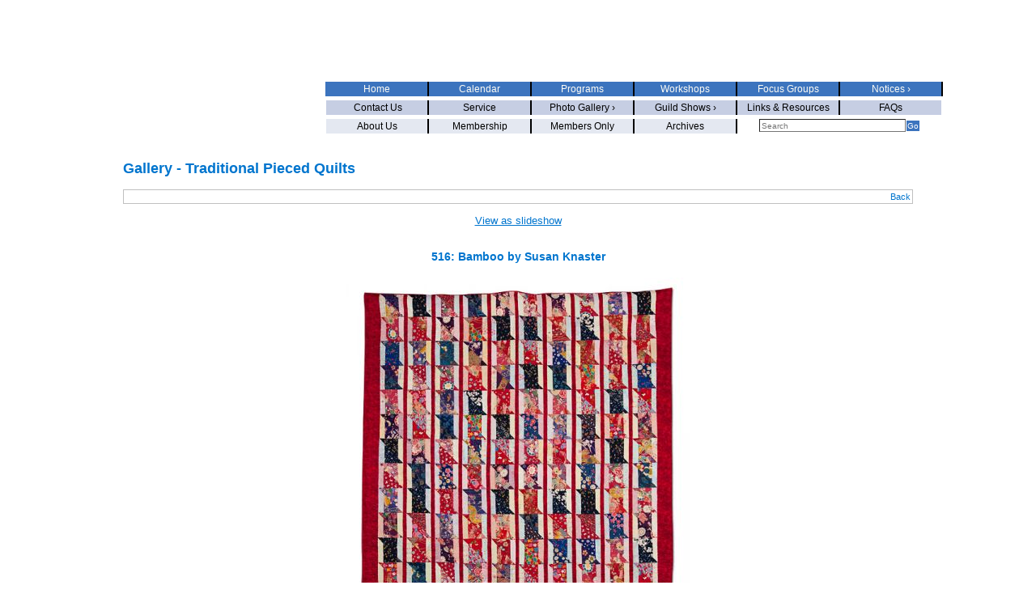

--- FILE ---
content_type: text/html; charset=UTF-8
request_url: https://www.empirequilters.net/gallery-detail.php?ID=2132
body_size: 46204
content:
<!DOCTYPE html PUBLIC "-//W3C//DTD XHTML 1.0 Transitional//EN" "http://www.w3.org/TR/xhtml1/DTD/xhtml1-transitional.dtd">

<html xmlns="http://www.w3.org/1999/xhtml">
	<head>
		<meta http-equiv="content-type" content="text/html;charset=utf-8" />
		<title>516: Bamboo by Susan Knaster - Empire Quilters</title>
		<meta name="robots" content="index,follow" />
		<meta name="revisit-after" content="7 days" />
		<meta name="description" content="Empire Quilters, Inc. of the greater New York area." />
		<meta name="keywords" content="516: Bamboo by Susan Knaster, quilt, quilters, quilt making, guild" />
		<link href="http://www.empirequilters.net/favicon.ico" rel="shortcut icon" />
		<!-- © 2006-2026, GloDerWorks. http://www.GloDerWorks.com Design and coding by Gloria Hansen, Derry Thompson and Andrew Frazier. -->
		<link href="/stylesheet.css" type="text/css" rel="stylesheet" />
		<link href="/structure.css" type="text/css" rel="stylesheet" />
		
	</head>

	
	<body>
		<div id="main">
			<div id="header"><a class="clear" href="/index.php"><img src="images/blank.gif" alt="" height="144" width="194" border="0" /></a>
				<h1 class="pageTitle">Empire State Quilters</h1>
				<div id="nav">
					

<ul>
	
	
	
	
	
	<li class="firstItem"><a href="about.php" class="firstItem">About Us</a></li>
	<li><a href="membership.php">Membership</a></li>
	<li><a href="/membersonly.php">Members Only</a></li>
	<li><a href="/archives.php">Archives</a></li>
	
</ul></div>
<div id="middlenav">
					

<ul>
	<li class="firstItem"><a href="/contact.php" class="firstItem">&nbsp;Contact Us</a></li>
	<li onmouseover="" onmouseout="" onclick = "void(0)" ><a href="/services.php">Service</a></li>
	
				<li  class="firstItem"><a href="#">Photo Gallery ›</a>
				
				<ul>
				
												<li onmouseover="" onmouseout="" onclick = "void(0)" ><a href="/gallery.php?cat=173" class="hasFlyout">Meeting Images  ›</a>
								
				<ul>
				
												<li onmouseover="" onmouseout="" onclick = "void(0)" ><a href="/gallery.php?cat=217" >December 2013 Meeting</a>
														</li>
													<li onmouseover="" onmouseout="" onclick = "void(0)" ><a href="/gallery.php?cat=229" >November 2014</a>
														</li>
													<li onmouseover="" onmouseout="" onclick = "void(0)" ><a href="/gallery.php?cat=208" >May 2013</a>
														</li>
													<li onmouseover="" onmouseout="" onclick = "void(0)" ><a href="/gallery.php?cat=204" >April 2013 Meeting</a>
														</li>
													<li onmouseover="" onmouseout="" onclick = "void(0)" ><a href="/gallery.php?cat=197" >January 2013</a>
														</li>
													<li onmouseover="" onmouseout="" onclick = "void(0)" ><a href="/gallery.php?cat=192" >November 2012-Nancy Lee Chong</a>
														</li>
													<li onmouseover="" onmouseout="" onclick = "void(0)" ><a href="/gallery.php?cat=187" >September 2012 Meeting</a>
														</li>
													<li onmouseover="" onmouseout="" onclick = "void(0)" ><a href="/gallery.php?cat=184" >June 2012</a>
														</li>
													<li onmouseover="" onmouseout="" onclick = "void(0)" ><a href="/gallery.php?cat=186" >May 2012</a>
														</li>
												
				</ul>
										</li>
													<li onmouseover="" onmouseout="" onclick = "void(0)" ><a href="/gallery.php?cat=63" class="hasFlyout">Quilter of the Month  ›</a>
								
				<ul>
				
												<li onmouseover="" onmouseout="" onclick = "void(0)" ><a href="/gallery.php?cat=283" >2019</a>
														</li>
													<li onmouseover="" onmouseout="" onclick = "void(0)" ><a href="/gallery.php?cat=200" class="hasFlyout">2013  ›</a>
								
				<ul>
				
												<li onmouseover="" onmouseout="" onclick = "void(0)" ><a href="/gallery.php?cat=210" >May 2013-Lisa Kehrle</a>
														</li>
													<li onmouseover="" onmouseout="" onclick = "void(0)" ><a href="/gallery.php?cat=203" >April 2013-Marilyn Lutzker</a>
														</li>
												
				</ul>
										</li>
													<li onmouseover="" onmouseout="" onclick = "void(0)" ><a href="/gallery.php?cat=168" class="hasFlyout">2012  ›</a>
								
				<ul>
				
												<li onmouseover="" onmouseout="" onclick = "void(0)" ><a href="/gallery.php?cat=191" >November 2012-Deborah Williams</a>
														</li>
													<li onmouseover="" onmouseout="" onclick = "void(0)" ><a href="/gallery.php?cat=189" >October 2012-Arline Rubin</a>
														</li>
													<li onmouseover="" onmouseout="" onclick = "void(0)" ><a href="/gallery.php?cat=175" >May 2012 - Joan Hellmann</a>
														</li>
													<li onmouseover="" onmouseout="" onclick = "void(0)" ><a href="/gallery.php?cat=169" >April 2012 - Adriana Martinez</a>
														</li>
												
				</ul>
										</li>
													<li onmouseover="" onmouseout="" onclick = "void(0)" ><a href="/gallery.php?cat=136" class="hasFlyout">2011  ›</a>
								
				<ul>
				
												<li onmouseover="" onmouseout="" onclick = "void(0)" ><a href="/gallery.php?cat=179" >October 2011-Maxine Broderick Townsend</a>
														</li>
													<li onmouseover="" onmouseout="" onclick = "void(0)" ><a href="/gallery.php?cat=64" >April 2011 - Diane Rubenstein</a>
														</li>
												
				</ul>
										</li>
													<li onmouseover="" onmouseout="" onclick = "void(0)" ><a href="/gallery.php?cat=137" class="hasFlyout">2010  ›</a>
								
				<ul>
				
												<li onmouseover="" onmouseout="" onclick = "void(0)" ><a href="/gallery.php?cat=65" >November 2010 - Marilyn Korn</a>
														</li>
													<li onmouseover="" onmouseout="" onclick = "void(0)" ><a href="/gallery.php?cat=66" >October 2004 & 2010 - Susan Louis</a>
														</li>
													<li onmouseover="" onmouseout="" onclick = "void(0)" ><a href="/gallery.php?cat=67" >May 2010 - John Kubiniec</a>
														</li>
													<li onmouseover="" onmouseout="" onclick = "void(0)" ><a href="/gallery.php?cat=68" >April 2005 & 2010 - Rhona Triggs</a>
														</li>
												
				</ul>
										</li>
													<li onmouseover="" onmouseout="" onclick = "void(0)" ><a href="/gallery.php?cat=138" class="hasFlyout">2009  ›</a>
								
				<ul>
				
												<li onmouseover="" onmouseout="" onclick = "void(0)" ><a href="/gallery.php?cat=69" >October 2009 - Judy Klein</a>
														</li>
													<li onmouseover="" onmouseout="" onclick = "void(0)" ><a href="/gallery.php?cat=72" > June 2009 - Ann Foss </a>
														</li>
													<li onmouseover="" onmouseout="" onclick = "void(0)" ><a href="/gallery.php?cat=73" >May 2009 - Mary Cargill </a>
														</li>
													<li onmouseover="" onmouseout="" onclick = "void(0)" ><a href="/gallery.php?cat=74" >April 2009 - Naomi Shelnut</a>
														</li>
													<li onmouseover="" onmouseout="" onclick = "void(0)" ><a href="/gallery.php?cat=75" >February 2009 - Jane Rosenthal</a>
														</li>
												
				</ul>
										</li>
													<li onmouseover="" onmouseout="" onclick = "void(0)" ><a href="/gallery.php?cat=139" class="hasFlyout">2008  ›</a>
								
				<ul>
				
												<li onmouseover="" onmouseout="" onclick = "void(0)" ><a href="/gallery.php?cat=77" >November 2008 - Lauren Dieterich</a>
														</li>
													<li onmouseover="" onmouseout="" onclick = "void(0)" ><a href="/gallery.php?cat=78" >October 2008 - Judy Isaacs</a>
														</li>
													<li onmouseover="" onmouseout="" onclick = "void(0)" ><a href="/gallery.php?cat=79" >September 2008 - Marian Webber</a>
														</li>
													<li onmouseover="" onmouseout="" onclick = "void(0)" ><a href="/gallery.php?cat=80" >June 2008 - Karen Griska</a>
														</li>
													<li onmouseover="" onmouseout="" onclick = "void(0)" ><a href="/gallery.php?cat=81" >May 2008 - Sandra Samaniego</a>
														</li>
													<li onmouseover="" onmouseout="" onclick = "void(0)" ><a href="/gallery.php?cat=82" >April 2008 - Diane Harris</a>
														</li>
													<li onmouseover="" onmouseout="" onclick = "void(0)" ><a href="/gallery.php?cat=83" >February 2008- Nancy Rabatin</a>
														</li>
													<li onmouseover="" onmouseout="" onclick = "void(0)" ><a href="/gallery.php?cat=93" >January 2008 - Cathy Izzo</a>
														</li>
												
				</ul>
										</li>
													<li onmouseover="" onmouseout="" onclick = "void(0)" ><a href="/gallery.php?cat=140" class="hasFlyout">2007  ›</a>
								
				<ul>
				
												<li onmouseover="" onmouseout="" onclick = "void(0)" ><a href="/gallery.php?cat=94" >November 2007 - Jane Broaddus</a>
														</li>
													<li onmouseover="" onmouseout="" onclick = "void(0)" ><a href="/gallery.php?cat=130" >October 2007 - Emily Klainberg and Barbara Feinstein</a>
														</li>
													<li onmouseover="" onmouseout="" onclick = "void(0)" ><a href="/gallery.php?cat=131" >September 2007 - Janet Randolph</a>
														</li>
													<li onmouseover="" onmouseout="" onclick = "void(0)" ><a href="/gallery.php?cat=132" >May 2007 - Teresa Vega</a>
														</li>
													<li onmouseover="" onmouseout="" onclick = "void(0)" ><a href="/gallery.php?cat=133" >April 2007 - June Calender</a>
														</li>
													<li onmouseover="" onmouseout="" onclick = "void(0)" ><a href="/gallery.php?cat=134" >February 2007 - Judy Doenias</a>
														</li>
													<li onmouseover="" onmouseout="" onclick = "void(0)" ><a href="/gallery.php?cat=135" >January 2007 - Sylvia Zeveloff</a>
														</li>
												
				</ul>
										</li>
													<li onmouseover="" onmouseout="" onclick = "void(0)" ><a href="/gallery.php?cat=141" class="hasFlyout">2006  ›</a>
								
				<ul>
				
												<li onmouseover="" onmouseout="" onclick = "void(0)" ><a href="/gallery.php?cat=142" >November 2006 - Anna Faustino</a>
														</li>
													<li onmouseover="" onmouseout="" onclick = "void(0)" ><a href="/gallery.php?cat=143" >October 2006 - Pamela Leonard Wexler</a>
														</li>
													<li onmouseover="" onmouseout="" onclick = "void(0)" ><a href="/gallery.php?cat=144" >September 2006 - Diane Rode Schneck</a>
														</li>
													<li onmouseover="" onmouseout="" onclick = "void(0)" ><a href="/gallery.php?cat=145" >May 2006 - Debra Levin</a>
														</li>
													<li onmouseover="" onmouseout="" onclick = "void(0)" ><a href="/gallery.php?cat=147" >January 2006 - Tom Cuff</a>
														</li>
													<li onmouseover="" onmouseout="" onclick = "void(0)" ><a href="/gallery.php?cat=146" >April 2006 - Anna Krassy</a>
														</li>
												
				</ul>
										</li>
													<li onmouseover="" onmouseout="" onclick = "void(0)" ><a href="/gallery.php?cat=148" class="hasFlyout">2005   ›</a>
								
				<ul>
				
												<li onmouseover="" onmouseout="" onclick = "void(0)" ><a href="/gallery.php?cat=149" >November 2005 - Patricia Decker</a>
														</li>
													<li onmouseover="" onmouseout="" onclick = "void(0)" ><a href="/gallery.php?cat=150" >October 2005 - Natalie Garfinkle</a>
														</li>
													<li onmouseover="" onmouseout="" onclick = "void(0)" ><a href="/gallery.php?cat=151" >September 2005 - Beth Pile</a>
														</li>
													<li onmouseover="" onmouseout="" onclick = "void(0)" ><a href="/gallery.php?cat=152" >March 2005 - Benedicte Caniell</a>
														</li>
													<li onmouseover="" onmouseout="" onclick = "void(0)" ><a href="/gallery.php?cat=157" >April 2005 & April 2010 - Rhona Triggs</a>
														</li>
													<li onmouseover="" onmouseout="" onclick = "void(0)" ><a href="/gallery.php?cat=153" >January 2005 - Lee Ebs</a>
														</li>
												
				</ul>
										</li>
													<li onmouseover="" onmouseout="" onclick = "void(0)" ><a href="/gallery.php?cat=155" class="hasFlyout">2004  ›</a>
								
				<ul>
				
												<li onmouseover="" onmouseout="" onclick = "void(0)" ><a href="/gallery.php?cat=154" >November 2004 - Pamela Leonard Wexler</a>
														</li>
													<li onmouseover="" onmouseout="" onclick = "void(0)" ><a href="/gallery.php?cat=156" >October 2004 & 2010 - Susan Louis</a>
														</li>
												
				</ul>
										</li>
												
				</ul>
										</li>
													<li onmouseover="" onmouseout="" onclick = "void(0)" ><a href="/gallery.php?cat=84" class="hasFlyout">Show & Tell  ›</a>
								
				<ul>
				
												<li onmouseover="" onmouseout="" onclick = "void(0)" ><a href="/gallery.php?cat=275" class="hasFlyout">2019  ›</a>
								
				<ul>
				
												<li onmouseover="" onmouseout="" onclick = "void(0)" ><a href="/gallery.php?cat=276" >January 2019</a>
														</li>
													<li onmouseover="" onmouseout="" onclick = "void(0)" ><a href="/gallery.php?cat=277" >February 2019</a>
														</li>
													<li onmouseover="" onmouseout="" onclick = "void(0)" ><a href="/gallery.php?cat=278" >March 2019</a>
														</li>
													<li onmouseover="" onmouseout="" onclick = "void(0)" ><a href="/gallery.php?cat=279" >April 2019</a>
														</li>
													<li onmouseover="" onmouseout="" onclick = "void(0)" ><a href="/gallery.php?cat=280" >May 2019</a>
														</li>
													<li onmouseover="" onmouseout="" onclick = "void(0)" ><a href="/gallery.php?cat=281" >June 2019</a>
														</li>
													<li onmouseover="" onmouseout="" onclick = "void(0)" ><a href="/gallery.php?cat=282" >September 2019</a>
														</li>
													<li onmouseover="" onmouseout="" onclick = "void(0)" ><a href="/gallery.php?cat=284" >October 2019</a>
														</li>
													<li onmouseover="" onmouseout="" onclick = "void(0)" ><a href="/gallery.php?cat=285" >November 2019</a>
														</li>
													<li onmouseover="" onmouseout="" onclick = "void(0)" ><a href="/gallery.php?cat=286" >December 2019</a>
														</li>
												
				</ul>
										</li>
													<li onmouseover="" onmouseout="" onclick = "void(0)" ><a href="/gallery.php?cat=266" class="hasFlyout">2018  ›</a>
								
				<ul>
				
												<li onmouseover="" onmouseout="" onclick = "void(0)" ><a href="/gallery.php?cat=265" >January 2018</a>
														</li>
													<li onmouseover="" onmouseout="" onclick = "void(0)" ><a href="/gallery.php?cat=267" >February 2018</a>
														</li>
													<li onmouseover="" onmouseout="" onclick = "void(0)" ><a href="/gallery.php?cat=268" >April 2018</a>
														</li>
													<li onmouseover="" onmouseout="" onclick = "void(0)" ><a href="/gallery.php?cat=269" >May 2018</a>
														</li>
													<li onmouseover="" onmouseout="" onclick = "void(0)" ><a href="/gallery.php?cat=270" >June 2018</a>
														</li>
													<li onmouseover="" onmouseout="" onclick = "void(0)" ><a href="/gallery.php?cat=271" >September 2018</a>
														</li>
													<li onmouseover="" onmouseout="" onclick = "void(0)" ><a href="/gallery.php?cat=272" >October 2018</a>
														</li>
													<li onmouseover="" onmouseout="" onclick = "void(0)" ><a href="/gallery.php?cat=273" >November 2018</a>
														</li>
													<li onmouseover="" onmouseout="" onclick = "void(0)" ><a href="/gallery.php?cat=274" >December 2018</a>
														</li>
												
				</ul>
										</li>
													<li onmouseover="" onmouseout="" onclick = "void(0)" ><a href="/gallery.php?cat=254" class="hasFlyout">2017  ›</a>
								
				<ul>
				
												<li onmouseover="" onmouseout="" onclick = "void(0)" ><a href="/gallery.php?cat=255" >January 2017</a>
														</li>
													<li onmouseover="" onmouseout="" onclick = "void(0)" ><a href="/gallery.php?cat=257" >February 2017</a>
														</li>
													<li onmouseover="" onmouseout="" onclick = "void(0)" ><a href="/gallery.php?cat=258" >March 2017</a>
														</li>
													<li onmouseover="" onmouseout="" onclick = "void(0)" ><a href="/gallery.php?cat=259" >April 2017</a>
														</li>
													<li onmouseover="" onmouseout="" onclick = "void(0)" ><a href="/gallery.php?cat=260" >May 2017</a>
														</li>
													<li onmouseover="" onmouseout="" onclick = "void(0)" ><a href="/gallery.php?cat=261" >June 2017</a>
														</li>
													<li onmouseover="" onmouseout="" onclick = "void(0)" ><a href="/gallery.php?cat=262" >September 2017</a>
														</li>
													<li onmouseover="" onmouseout="" onclick = "void(0)" ><a href="/gallery.php?cat=263" >October 2017</a>
														</li>
													<li onmouseover="" onmouseout="" onclick = "void(0)" ><a href="/gallery.php?cat=264" >November 2017</a>
														</li>
												
				</ul>
										</li>
													<li onmouseover="" onmouseout="" onclick = "void(0)" ><a href="/gallery.php?cat=244" class="hasFlyout">2016  ›</a>
								
				<ul>
				
												<li onmouseover="" onmouseout="" onclick = "void(0)" ><a href="/gallery.php?cat=253" >December 2016</a>
														</li>
													<li onmouseover="" onmouseout="" onclick = "void(0)" ><a href="/gallery.php?cat=252" >November 2016</a>
														</li>
													<li onmouseover="" onmouseout="" onclick = "void(0)" ><a href="/gallery.php?cat=251" >October 2016</a>
														</li>
													<li onmouseover="" onmouseout="" onclick = "void(0)" ><a href="/gallery.php?cat=250" >September 2016</a>
														</li>
													<li onmouseover="" onmouseout="" onclick = "void(0)" ><a href="/gallery.php?cat=249" >June 2016</a>
														</li>
													<li onmouseover="" onmouseout="" onclick = "void(0)" ><a href="/gallery.php?cat=248" >May 2016</a>
														</li>
													<li onmouseover="" onmouseout="" onclick = "void(0)" ><a href="/gallery.php?cat=247" >April 2016</a>
														</li>
													<li onmouseover="" onmouseout="" onclick = "void(0)" ><a href="/gallery.php?cat=246" >February 2016</a>
														</li>
													<li onmouseover="" onmouseout="" onclick = "void(0)" ><a href="/gallery.php?cat=245" >January 2016</a>
														</li>
												
				</ul>
										</li>
													<li onmouseover="" onmouseout="" onclick = "void(0)" ><a href="/gallery.php?cat=232" class="hasFlyout">2015  ›</a>
								
				<ul>
				
												<li onmouseover="" onmouseout="" onclick = "void(0)" ><a href="/gallery.php?cat=243" >December 2015</a>
														</li>
													<li onmouseover="" onmouseout="" onclick = "void(0)" ><a href="/gallery.php?cat=242" >November 2015</a>
														</li>
													<li onmouseover="" onmouseout="" onclick = "void(0)" ><a href="/gallery.php?cat=241" >October 2015</a>
														</li>
													<li onmouseover="" onmouseout="" onclick = "void(0)" ><a href="/gallery.php?cat=240" >September 2015</a>
														</li>
													<li onmouseover="" onmouseout="" onclick = "void(0)" ><a href="/gallery.php?cat=239" >June 2015</a>
														</li>
													<li onmouseover="" onmouseout="" onclick = "void(0)" ><a href="/gallery.php?cat=238" >May 2015</a>
														</li>
													<li onmouseover="" onmouseout="" onclick = "void(0)" ><a href="/gallery.php?cat=236" >April 2015</a>
														</li>
													<li onmouseover="" onmouseout="" onclick = "void(0)" ><a href="/gallery.php?cat=237" >February 2015</a>
														</li>
													<li onmouseover="" onmouseout="" onclick = "void(0)" ><a href="/gallery.php?cat=233" >January 2015</a>
														</li>
												
				</ul>
										</li>
													<li onmouseover="" onmouseout="" onclick = "void(0)" ><a href="/gallery.php?cat=218" class="hasFlyout">2014  ›</a>
								
				<ul>
				
												<li onmouseover="" onmouseout="" onclick = "void(0)" ><a href="/gallery.php?cat=230" >December 2014</a>
														</li>
													<li onmouseover="" onmouseout="" onclick = "void(0)" ><a href="/gallery.php?cat=228" >November 2014</a>
														</li>
													<li onmouseover="" onmouseout="" onclick = "void(0)" ><a href="/gallery.php?cat=227" >October 2014</a>
														</li>
													<li onmouseover="" onmouseout="" onclick = "void(0)" ><a href="/gallery.php?cat=226" >September 2014</a>
														</li>
													<li onmouseover="" onmouseout="" onclick = "void(0)" ><a href="/gallery.php?cat=224" >June 2014</a>
														</li>
													<li onmouseover="" onmouseout="" onclick = "void(0)" ><a href="/gallery.php?cat=223" >May 2014</a>
														</li>
													<li onmouseover="" onmouseout="" onclick = "void(0)" ><a href="/gallery.php?cat=222" >April 2014</a>
														</li>
													<li onmouseover="" onmouseout="" onclick = "void(0)" ><a href="/gallery.php?cat=220" >February 2014</a>
														</li>
													<li onmouseover="" onmouseout="" onclick = "void(0)" ><a href="/gallery.php?cat=219" >January 2014</a>
														</li>
												
				</ul>
										</li>
													<li onmouseover="" onmouseout="" onclick = "void(0)" ><a href="/gallery.php?cat=198" class="hasFlyout">2013  ›</a>
								
				<ul>
				
												<li onmouseover="" onmouseout="" onclick = "void(0)" ><a href="/gallery.php?cat=216" >December 2013</a>
														</li>
													<li onmouseover="" onmouseout="" onclick = "void(0)" ><a href="/gallery.php?cat=215" >November 2013</a>
														</li>
													<li onmouseover="" onmouseout="" onclick = "void(0)" ><a href="/gallery.php?cat=214" >October 2013</a>
														</li>
													<li onmouseover="" onmouseout="" onclick = "void(0)" ><a href="/gallery.php?cat=213" >September 2013</a>
														</li>
													<li onmouseover="" onmouseout="" onclick = "void(0)" ><a href="/gallery.php?cat=212" >June 2013</a>
														</li>
													<li onmouseover="" onmouseout="" onclick = "void(0)" ><a href="/gallery.php?cat=211" >May 2013</a>
														</li>
													<li onmouseover="" onmouseout="" onclick = "void(0)" ><a href="/gallery.php?cat=202" >April 2013</a>
														</li>
													<li onmouseover="" onmouseout="" onclick = "void(0)" ><a href="/gallery.php?cat=199" >January 2013</a>
														</li>
												
				</ul>
										</li>
													<li onmouseover="" onmouseout="" onclick = "void(0)" ><a href="/gallery.php?cat=172" class="hasFlyout">2012  ›</a>
								
				<ul>
				
												<li onmouseover="" onmouseout="" onclick = "void(0)" ><a href="/gallery.php?cat=195" >November 2012</a>
														</li>
													<li onmouseover="" onmouseout="" onclick = "void(0)" ><a href="/gallery.php?cat=190" >October 2012</a>
														</li>
													<li onmouseover="" onmouseout="" onclick = "void(0)" ><a href="/gallery.php?cat=188" >September 2012 </a>
														</li>
													<li onmouseover="" onmouseout="" onclick = "void(0)" ><a href="/gallery.php?cat=185" >June 2012</a>
														</li>
													<li onmouseover="" onmouseout="" onclick = "void(0)" ><a href="/gallery.php?cat=176" >May 2012</a>
														</li>
													<li onmouseover="" onmouseout="" onclick = "void(0)" ><a href="/gallery.php?cat=171" >April 2012</a>
														</li>
												
				</ul>
										</li>
													<li onmouseover="" onmouseout="" onclick = "void(0)" ><a href="/gallery.php?cat=85" class="hasFlyout">2011  ›</a>
								
				<ul>
				
												<li onmouseover="" onmouseout="" onclick = "void(0)" ><a href="/gallery.php?cat=183" >December 2011</a>
														</li>
													<li onmouseover="" onmouseout="" onclick = "void(0)" ><a href="/gallery.php?cat=181" >November 2011</a>
														</li>
													<li onmouseover="" onmouseout="" onclick = "void(0)" ><a href="/gallery.php?cat=180" >October 2011 </a>
														</li>
													<li onmouseover="" onmouseout="" onclick = "void(0)" ><a href="/gallery.php?cat=177" >September 2011</a>
														</li>
													<li onmouseover="" onmouseout="" onclick = "void(0)" ><a href="/gallery.php?cat=1" >June 2011</a>
														</li>
													<li onmouseover="" onmouseout="" onclick = "void(0)" ><a href="/gallery.php?cat=3" >May 2011</a>
														</li>
													<li onmouseover="" onmouseout="" onclick = "void(0)" ><a href="/gallery.php?cat=4" >April 2011</a>
														</li>
													<li onmouseover="" onmouseout="" onclick = "void(0)" ><a href="/gallery.php?cat=5" >February 2011</a>
														</li>
													<li onmouseover="" onmouseout="" onclick = "void(0)" ><a href="/gallery.php?cat=8" >January 2011</a>
														</li>
												
				</ul>
										</li>
													<li onmouseover="" onmouseout="" onclick = "void(0)" ><a href="/gallery.php?cat=86" class="hasFlyout">2010  ›</a>
								
				<ul>
				
												<li onmouseover="" onmouseout="" onclick = "void(0)" ><a href="/gallery.php?cat=9" >November 2010</a>
														</li>
													<li onmouseover="" onmouseout="" onclick = "void(0)" ><a href="/gallery.php?cat=10" >October 2010</a>
														</li>
													<li onmouseover="" onmouseout="" onclick = "void(0)" ><a href="/gallery.php?cat=11" >September 2010</a>
														</li>
													<li onmouseover="" onmouseout="" onclick = "void(0)" ><a href="/gallery.php?cat=12" >June 2010</a>
														</li>
													<li onmouseover="" onmouseout="" onclick = "void(0)" ><a href="/gallery.php?cat=13" >May 2010</a>
														</li>
													<li onmouseover="" onmouseout="" onclick = "void(0)" ><a href="/gallery.php?cat=14" >April 2010</a>
														</li>
													<li onmouseover="" onmouseout="" onclick = "void(0)" ><a href="/gallery.php?cat=15" >February 2010</a>
														</li>
													<li onmouseover="" onmouseout="" onclick = "void(0)" ><a href="/gallery.php?cat=16" >January 2010</a>
														</li>
												
				</ul>
										</li>
													<li onmouseover="" onmouseout="" onclick = "void(0)" ><a href="/gallery.php?cat=87" class="hasFlyout">2009  ›</a>
								
				<ul>
				
												<li onmouseover="" onmouseout="" onclick = "void(0)" ><a href="/gallery.php?cat=17" >December 2009</a>
														</li>
													<li onmouseover="" onmouseout="" onclick = "void(0)" ><a href="/gallery.php?cat=18" >November 2009</a>
														</li>
													<li onmouseover="" onmouseout="" onclick = "void(0)" ><a href="/gallery.php?cat=19" >October 2009</a>
														</li>
													<li onmouseover="" onmouseout="" onclick = "void(0)" ><a href="/gallery.php?cat=20" >September 2009</a>
														</li>
													<li onmouseover="" onmouseout="" onclick = "void(0)" ><a href="/gallery.php?cat=21" >June 2009</a>
														</li>
													<li onmouseover="" onmouseout="" onclick = "void(0)" ><a href="/gallery.php?cat=23" >May 2009</a>
														</li>
													<li onmouseover="" onmouseout="" onclick = "void(0)" ><a href="/gallery.php?cat=24" >April 2009</a>
														</li>
													<li onmouseover="" onmouseout="" onclick = "void(0)" ><a href="/gallery.php?cat=25" >February 2009</a>
														</li>
													<li onmouseover="" onmouseout="" onclick = "void(0)" ><a href="/gallery.php?cat=26" >January 2009</a>
														</li>
												
				</ul>
										</li>
													<li onmouseover="" onmouseout="" onclick = "void(0)" ><a href="/gallery.php?cat=88" class="hasFlyout">2008  ›</a>
								
				<ul>
				
												<li onmouseover="" onmouseout="" onclick = "void(0)" ><a href="/gallery.php?cat=27" >December 2008</a>
														</li>
													<li onmouseover="" onmouseout="" onclick = "void(0)" ><a href="/gallery.php?cat=28" >November 2008</a>
														</li>
													<li onmouseover="" onmouseout="" onclick = "void(0)" ><a href="/gallery.php?cat=29" >October 2008</a>
														</li>
													<li onmouseover="" onmouseout="" onclick = "void(0)" ><a href="/gallery.php?cat=30" >September 2008</a>
														</li>
													<li onmouseover="" onmouseout="" onclick = "void(0)" ><a href="/gallery.php?cat=31" >June 2008</a>
														</li>
													<li onmouseover="" onmouseout="" onclick = "void(0)" ><a href="/gallery.php?cat=32" >May 2008</a>
														</li>
													<li onmouseover="" onmouseout="" onclick = "void(0)" ><a href="/gallery.php?cat=33" >April 2008</a>
														</li>
													<li onmouseover="" onmouseout="" onclick = "void(0)" ><a href="/gallery.php?cat=34" >February 2008</a>
														</li>
													<li onmouseover="" onmouseout="" onclick = "void(0)" ><a href="/gallery.php?cat=35" >January 2008</a>
														</li>
												
				</ul>
										</li>
													<li onmouseover="" onmouseout="" onclick = "void(0)" ><a href="/gallery.php?cat=89" class="hasFlyout">2007  ›</a>
								
				<ul>
				
												<li onmouseover="" onmouseout="" onclick = "void(0)" ><a href="/gallery.php?cat=36" >December 2007</a>
														</li>
													<li onmouseover="" onmouseout="" onclick = "void(0)" ><a href="/gallery.php?cat=37" >November 2007</a>
														</li>
													<li onmouseover="" onmouseout="" onclick = "void(0)" ><a href="/gallery.php?cat=38" >October 2007</a>
														</li>
													<li onmouseover="" onmouseout="" onclick = "void(0)" ><a href="/gallery.php?cat=39" >September 2007</a>
														</li>
													<li onmouseover="" onmouseout="" onclick = "void(0)" ><a href="/gallery.php?cat=40" >May 2007</a>
														</li>
													<li onmouseover="" onmouseout="" onclick = "void(0)" ><a href="/gallery.php?cat=41" >February 2007</a>
														</li>
													<li onmouseover="" onmouseout="" onclick = "void(0)" ><a href="/gallery.php?cat=42" >January 2007</a>
														</li>
												
				</ul>
										</li>
													<li onmouseover="" onmouseout="" onclick = "void(0)" ><a href="/gallery.php?cat=90" class="hasFlyout">2006  ›</a>
								
				<ul>
				
												<li onmouseover="" onmouseout="" onclick = "void(0)" ><a href="/gallery.php?cat=43" >December 2006</a>
														</li>
													<li onmouseover="" onmouseout="" onclick = "void(0)" ><a href="/gallery.php?cat=44" >November 2006</a>
														</li>
													<li onmouseover="" onmouseout="" onclick = "void(0)" ><a href="/gallery.php?cat=45" >October 2006</a>
														</li>
													<li onmouseover="" onmouseout="" onclick = "void(0)" ><a href="/gallery.php?cat=46" >September 2006</a>
														</li>
													<li onmouseover="" onmouseout="" onclick = "void(0)" ><a href="/gallery.php?cat=47" >June 2006</a>
														</li>
													<li onmouseover="" onmouseout="" onclick = "void(0)" ><a href="/gallery.php?cat=48" >May 2006</a>
														</li>
													<li onmouseover="" onmouseout="" onclick = "void(0)" ><a href="/gallery.php?cat=49" >April 2006</a>
														</li>
													<li onmouseover="" onmouseout="" onclick = "void(0)" ><a href="/gallery.php?cat=50" >March 2006</a>
														</li>
													<li onmouseover="" onmouseout="" onclick = "void(0)" ><a href="/gallery.php?cat=51" >January 2006</a>
														</li>
												
				</ul>
										</li>
													<li onmouseover="" onmouseout="" onclick = "void(0)" ><a href="/gallery.php?cat=91" class="hasFlyout">2005  ›</a>
								
				<ul>
				
												<li onmouseover="" onmouseout="" onclick = "void(0)" ><a href="/gallery.php?cat=52" >December 2005</a>
														</li>
													<li onmouseover="" onmouseout="" onclick = "void(0)" ><a href="/gallery.php?cat=53" >November 2005</a>
														</li>
													<li onmouseover="" onmouseout="" onclick = "void(0)" ><a href="/gallery.php?cat=54" >October 2005</a>
														</li>
													<li onmouseover="" onmouseout="" onclick = "void(0)" ><a href="/gallery.php?cat=55" >September 2005</a>
														</li>
													<li onmouseover="" onmouseout="" onclick = "void(0)" ><a href="/gallery.php?cat=56" >May 2005</a>
														</li>
													<li onmouseover="" onmouseout="" onclick = "void(0)" ><a href="/gallery.php?cat=57" >April 2005</a>
														</li>
													<li onmouseover="" onmouseout="" onclick = "void(0)" ><a href="/gallery.php?cat=58" >March 2005</a>
														</li>
													<li onmouseover="" onmouseout="" onclick = "void(0)" ><a href="/gallery.php?cat=59" >January 2005</a>
														</li>
												
				</ul>
										</li>
													<li onmouseover="" onmouseout="" onclick = "void(0)" ><a href="/gallery.php?cat=92" class="hasFlyout">2004  ›</a>
								
				<ul>
				
												<li onmouseover="" onmouseout="" onclick = "void(0)" ><a href="/gallery.php?cat=60" >November 2004</a>
														</li>
													<li onmouseover="" onmouseout="" onclick = "void(0)" ><a href="/gallery.php?cat=61" >October 2004</a>
														</li>
													<li onmouseover="" onmouseout="" onclick = "void(0)" ><a href="/gallery.php?cat=62" >September 2004</a>
														</li>
												
				</ul>
										</li>
												
				</ul>
										</li>
													<li onmouseover="" onmouseout="" onclick = "void(0)" ><a href="/gallery.php?cat=95" class="hasFlyout">Service Committee  ›</a>
								
				<ul>
				
												<li onmouseover="" onmouseout="" onclick = "void(0)" ><a href="/gallery.php?cat=225" >Charity Challenge Quilts - June 2014</a>
														</li>
													<li onmouseover="" onmouseout="" onclick = "void(0)" ><a href="/gallery.php?cat=221" >March 2014 Charity Day</a>
														</li>
													<li onmouseover="" onmouseout="" onclick = "void(0)" ><a href="/gallery.php?cat=207" >April 2013</a>
														</li>
													<li onmouseover="" onmouseout="" onclick = "void(0)" ><a href="/gallery.php?cat=201" >March 2013 Charity Day</a>
														</li>
													<li onmouseover="" onmouseout="" onclick = "void(0)" ><a href="/gallery.php?cat=193" >November 2012 Charity Coach and Chat</a>
														</li>
													<li onmouseover="" onmouseout="" onclick = "void(0)" ><a href="/gallery.php?cat=128" >March 2012 Charity Day</a>
														</li>
													<li onmouseover="" onmouseout="" onclick = "void(0)" ><a href="/gallery.php?cat=182" >December 2011</a>
														</li>
													<li onmouseover="" onmouseout="" onclick = "void(0)" ><a href="/gallery.php?cat=158" >March 2011 Charity Day </a>
														</li>
													<li onmouseover="" onmouseout="" onclick = "void(0)" ><a href="/gallery.php?cat=159" >March 2010 Charity Day</a>
														</li>
													<li onmouseover="" onmouseout="" onclick = "void(0)" ><a href="/gallery.php?cat=160" >March 2009 Charity Day</a>
														</li>
													<li onmouseover="" onmouseout="" onclick = "void(0)" ><a href="/gallery.php?cat=161" >March 2008 Charity Day</a>
														</li>
													<li onmouseover="" onmouseout="" onclick = "void(0)" ><a href="/gallery.php?cat=165" >March 2007 Charity Day</a>
														</li>
													<li onmouseover="" onmouseout="" onclick = "void(0)" ><a href="/gallery.php?cat=166" >February 2006 Charity Day</a>
														</li>
												
				</ul>
										</li>
													<li onmouseover="" onmouseout="" onclick = "void(0)" ><a href="/gallery.php?cat=167" class="hasFlyout">Guild Shows  ›</a>
								
				<ul>
				
												<li onmouseover="" onmouseout="" onclick = "void(0)" ><a href="/gallery.php?cat=256" >2017 Urban Inspirations - 35th Anniversary Jade and Coral Show</a>
														</li>
													<li onmouseover="" onmouseout="" onclick = "void(0)" ><a href="/gallery.php?cat=234" class="hasFlyout">2015 Urban Inspirations Show: Under A New Star  ›</a>
								
				<ul>
				
												<li onmouseover="" onmouseout="" onclick = "void(0)" ><a href="/gallery.php?cat=235" >2015 Presidents Challenge</a>
														</li>
												
				</ul>
										</li>
													<li onmouseover="" onmouseout="" onclick = "void(0)" ><a href="/gallery.php?cat=117" class="hasFlyout">2011 Guild Show  ›</a>
								
				<ul>
				
												<li onmouseover="" onmouseout="" onclick = "void(0)" ><a href="/gallery.php?cat=118" >Award Winners</a>
														</li>
													<li onmouseover="" onmouseout="" onclick = "void(0)" ><a href="/gallery.php?cat=119" >Traditional Applique Quilts</a>
														</li>
													<li onmouseover="" onmouseout="" onclick = "void(0)" ><a href="/gallery.php?cat=120" >Traditional Pieced Quilts</a>
														</li>
													<li onmouseover="" onmouseout="" onclick = "void(0)" ><a href="/gallery.php?cat=121" >President's Challenge</a>
														</li>
													<li onmouseover="" onmouseout="" onclick = "void(0)" ><a href="/gallery.php?cat=122" >Art Quilts</a>
														</li>
													<li onmouseover="" onmouseout="" onclick = "void(0)" ><a href="/gallery.php?cat=123" >Miniature Quilts</a>
														</li>
													<li onmouseover="" onmouseout="" onclick = "void(0)" ><a href="/gallery.php?cat=124" >Special Techniques</a>
														</li>
													<li onmouseover="" onmouseout="" onclick = "void(0)" ><a href="/gallery.php?cat=125" >2011 Raffle Quilt</a>
														</li>
													<li onmouseover="" onmouseout="" onclick = "void(0)" ><a href="/gallery.php?cat=126" >Ribbons</a>
														</li>
												
				</ul>
										</li>
													<li onmouseover="" onmouseout="" onclick = "void(0)" ><a href="/gallery.php?cat=106" class="hasFlyout">2009 Guild Show  ›</a>
								
				<ul>
				
												<li onmouseover="" onmouseout="" onclick = "void(0)" ><a href="/gallery.php?cat=107" >Award Winners</a>
														</li>
													<li onmouseover="" onmouseout="" onclick = "void(0)" ><a href="/gallery.php?cat=108" >Pieced Quilts</a>
														</li>
													<li onmouseover="" onmouseout="" onclick = "void(0)" ><a href="/gallery.php?cat=109" >Applique </a>
														</li>
													<li onmouseover="" onmouseout="" onclick = "void(0)" ><a href="/gallery.php?cat=110" >Mixed Technique</a>
														</li>
													<li onmouseover="" onmouseout="" onclick = "void(0)" ><a href="/gallery.php?cat=111" >Other Techniques</a>
														</li>
													<li onmouseover="" onmouseout="" onclick = "void(0)" ><a href="/gallery.php?cat=112" >Pictorial</a>
														</li>
													<li onmouseover="" onmouseout="" onclick = "void(0)" ><a href="/gallery.php?cat=113" >Group Quilts</a>
														</li>
													<li onmouseover="" onmouseout="" onclick = "void(0)" ><a href="/gallery.php?cat=114" >Miniature Quilts</a>
														</li>
													<li onmouseover="" onmouseout="" onclick = "void(0)" ><a href="/gallery.php?cat=115" >President's Challenge</a>
														</li>
													<li onmouseover="" onmouseout="" onclick = "void(0)" ><a href="/gallery.php?cat=116" >2009 Raffle Quilt</a>
														</li>
													<li onmouseover="" onmouseout="" onclick = "void(0)" ><a href="/gallery.php?cat=127" >Ribbons</a>
														</li>
												
				</ul>
										</li>
													<li onmouseover="" onmouseout="" onclick = "void(0)" ><a href="/gallery.php?cat=96" class="hasFlyout">2007 Guild Show  ›</a>
								
				<ul>
				
												<li onmouseover="" onmouseout="" onclick = "void(0)" ><a href="/gallery.php?cat=97" >2007 Award Winners</a>
														</li>
													<li onmouseover="" onmouseout="" onclick = "void(0)" ><a href="/gallery.php?cat=98" class="hasFlyout">All Participating Quilters  ›</a>
								
				<ul>
				
												<li onmouseover="" onmouseout="" onclick = "void(0)" ><a href="/gallery.php?cat=99" >Applique</a>
														</li>
													<li onmouseover="" onmouseout="" onclick = "void(0)" ><a href="/gallery.php?cat=100" >Pieced</a>
														</li>
													<li onmouseover="" onmouseout="" onclick = "void(0)" ><a href="/gallery.php?cat=101" >Mixed Techniques</a>
														</li>
													<li onmouseover="" onmouseout="" onclick = "void(0)" ><a href="/gallery.php?cat=102" >Other Techniques</a>
														</li>
													<li onmouseover="" onmouseout="" onclick = "void(0)" ><a href="/gallery.php?cat=103" >Group Quilts</a>
														</li>
													<li onmouseover="" onmouseout="" onclick = "void(0)" ><a href="/gallery.php?cat=104" >President</a>
														</li>
												
				</ul>
										</li>
													<li onmouseover="" onmouseout="" onclick = "void(0)" ><a href="/gallery.php?cat=105" >2007 Raffle Quilt</a>
														</li>
												
				</ul>
										</li>
												
				</ul>
										</li>
													<li onmouseover="" onmouseout="" onclick = "void(0)" ><a href="/gallery.php?cat=162" class="hasFlyout">Block of the Month  ›</a>
								
				<ul>
				
												<li onmouseover="" onmouseout="" onclick = "void(0)" ><a href="/gallery.php?cat=209" >May 2013</a>
														</li>
													<li onmouseover="" onmouseout="" onclick = "void(0)" ><a href="/gallery.php?cat=205" >April 2013</a>
														</li>
													<li onmouseover="" onmouseout="" onclick = "void(0)" ><a href="/gallery.php?cat=196" >January 2013</a>
														</li>
													<li onmouseover="" onmouseout="" onclick = "void(0)" ><a href="/gallery.php?cat=194" >November 2012-Made Fabric Block of the Month</a>
														</li>
													<li onmouseover="" onmouseout="" onclick = "void(0)" ><a href="/gallery.php?cat=178" >October 2011</a>
														</li>
												
				</ul>
										</li>
													<li onmouseover="" onmouseout="" onclick = "void(0)" ><a href="/gallery.php?cat=163" class="hasFlyout">Focus Groups   ›</a>
								
				<ul>
				
												<li onmouseover="" onmouseout="" onclick = "void(0)" ><a href="/gallery.php?cat=174" >Focus Groups May 2012</a>
														</li>
													<li onmouseover="" onmouseout="" onclick = "void(0)" ><a href="/gallery.php?cat=164" >Focus Groups February 2012</a>
														</li>
												
				</ul>
										</li>
												
				</ul>
						</li>
			<li onmouseover="" onmouseout="" onclick = "void(0)" ><a href="#">Guild Shows ›</a>
	<ul>
	<li onmouseover="" onmouseout="" onclick = "void(0)" ><a href="/shows.php?ID=90">2019 Guild Show</a></li>
	<li onmouseover="" onmouseout="" onclick = "void(0)" ><a href="/shows.php?ID=88">2017 Guild Show</a></li>
	<li onmouseover="" onmouseout="" onclick = "void(0)" ><a href="/shows.php?ID=67">2013 Guild Show</a></li>
	<li onmouseover="" onmouseout="" onclick = "void(0)" ><a href="/shows.php?ID=18">2011 Guild Show</a></li>
	<li onmouseover="" onmouseout="" onclick = "void(0)" ><a href="/shows.php?ID=29">2009 Guild Show</a></li>
	<li onmouseover="" onmouseout="" onclick = "void(0)" ><a href="/shows.php?ID=30">2007 Guild Show</a></li>
	
	</ul>
	
	</li>
	<li onmouseover="" onmouseout="" onclick = "void(0)" ><a href="/links.php">Links &amp; Resources</a></li>
	<li class="lastItem"><a href="/faqs.php">FAQs</a></li>
	
	
</ul></div>
				<div id="topnav">
					

<ul>
	<li><a href="/index.php" class="firstItem">Home</a></li>
	<li><a href="/calendar.php">Calendar</a></li>
	<li><a href="/programs.php">Programs</a></li>
	
	<li><a href="/classes.php">Workshops</a></li>
	<li><a href="/focusgroups.php">Focus Groups</a>
	<ul>
	<li><a href="/blockofthemonth.php">Block of the Month</a></li>
	</ul>
	
	</li>
	
	<li ><a href="#">Notices ›</a>
	<ul>
	<li ><a href="/notices.php">Notices</a></li>
	<li><a href="/store.php?cat=3">Collectibles</a></li>
	<li><a href="/regionalevents.php">Regional Shows &amp; Events</a></li>
	<li><a href="/trips.php">Trips</a></li>
	
	
	
	
	</ul>
	
	</li>
	
</ul></div>
				<div id="search">
					<form id="searchform" action="search/index.php" method="post" name="searchform">
						<input type="text" name="s" size="28" class="searchbox" placeholder="Search"/><input type="submit" name="searchbutton" class="searchbutton" value="Go" />
					</form>
				</div>
			</div>
			<div id="content">
				<h2 class="pageHeading">Gallery - Traditional Pieced Quilts</h2>
						<!-- Table to display Gallery -->
															<div class="lowerLinks">
								<div id="backLink">
									<a href="javascript:history.go(-1)">Back</a>
								</div>
							</div>
												<p align="center"><a href="gallery-slideshow.php?cat=">View as slideshow</a></p>
					<table border="0" cellspacing="0" cellpadding="2" align="center" width="95%">
						<tr>
							<td align="center" valign="top">
								<h3>516: Bamboo by Susan Knaster</h3>
																<img src='galleryimages/516-2011_lg.jpg' alt='516: Bamboo by Susan Knaster' class='galleryimage'  />
								<div class="qdetails"><p class="desc" align="left"><span class="prize">3rd place: Group Quilt</span><br />Quilted by <a href="http://creativelongarmquilting.blogspot.com/" target="new_window">Karen Marchetti</a>&nbsp; 85" x 92" <br /><em>Bamboo and Pinwheels</em> by <a href="http://www.dianaandlaura.com/" target="new_window">Diana McClun and Laura Nownes</a> was explored in a class taught by <span class="name">Susan Sato.</span> This quilt showcases my friend <span class="name">Michelle Shatz</span> and my Japanese fabric stash.</p>
<p class="qlabel">&nbsp;</p>
<table class="s09z" align="center">
<tbody>
<tr>
<td><img src="http://www.empirequilters.net/spacer.gif" alt="" width="50" height="3" border="0" /></td>
<td width="550">&nbsp;</td>
</tr>
</tbody>
</table></div>
							<!-- Offer possibility of detail images -->
															<!-- End of details -->
																	<br /><br />
									
							</td>
						</tr>
					</table>
			<!-- End of Gallery Table -->
					
								
				
				
				</div>
			
<div id="footer"><p>&copy; Copyright 2012-2022, Empire Quilters. All Rights Reserved.</p></div>		</div>
	</body>

</html>